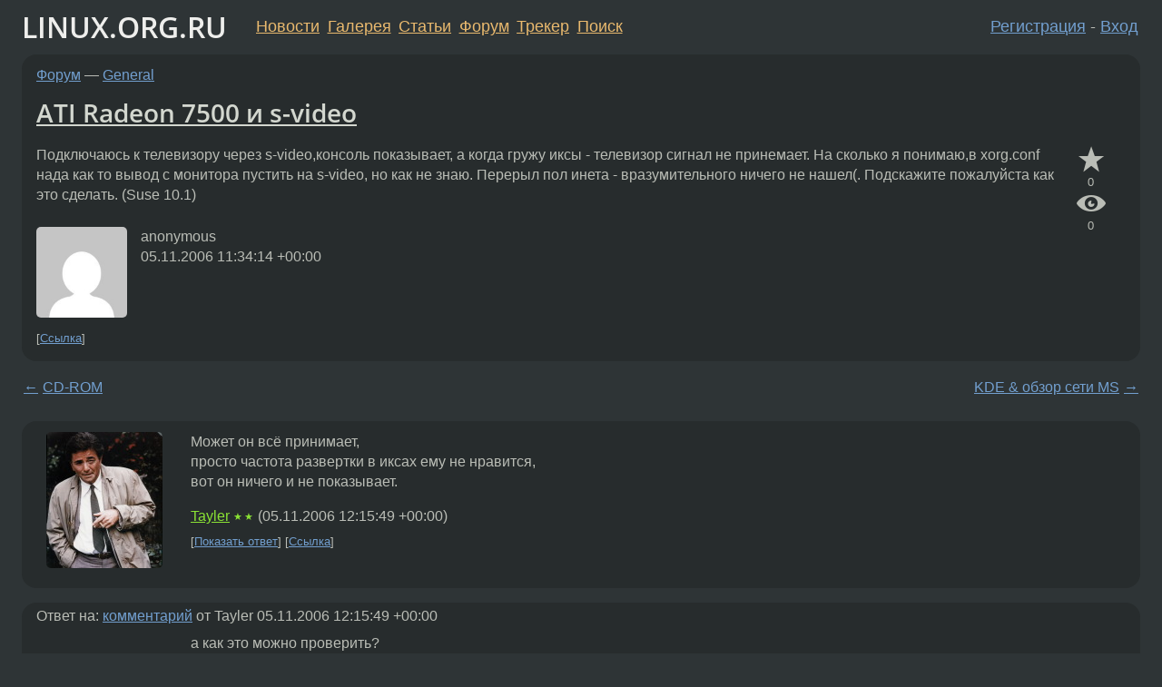

--- FILE ---
content_type: text/html;charset=utf-8
request_url: https://www.linux.org.ru/forum/general/1641691
body_size: 5436
content:
<!DOCTYPE html>
<html lang=ru>
<head>
<link rel="stylesheet" type="text/css" href="/tango/combined.css?20260127-1841">
<link rel="preload" href="/js/lor.js?20260127-1841" as="script">

<link rel="yandex-tableau-widget" href="/manifest.json" />
<meta name="referrer" content="always">

<script type="text/javascript">
  /*!
  * $script.js Async loader & dependency manager
  * https://github.com/ded/script.js
  * (c) Dustin Diaz, Jacob Thornton 2011
  * License: MIT
  */
(function(e,d,f){typeof f.module!="undefined"&&f.module.exports?f.module.exports=d():typeof f.define!="undefined"&&f.define=="function"&&f.define.amd?define(e,d):f[e]=d()})("$script",function(){function y(f,e){for(var h=0,g=f.length;h<g;++h){if(!e(f[h])){return E}}return 1}function x(d,c){y(d,function(b){return !c(b)})}function w(p,k,h){function c(b){return b.call?b():K[b]}function q(){if(!--d){K[e]=1,f&&f();for(var b in I){y(b.split("|"),c)&&!x(I[b],c)&&(I[b]=[])}}}p=p[D]?p:[p];var g=k&&k.call,f=g?k:h,e=g?p.join(""):k,d=p.length;return setTimeout(function(){x(p,function(b){if(G[b]){return e&&(J[e]=1),G[b]==2&&q()}G[b]=1,e&&(J[e]=1),v(!L.test(b)&&H?H+b+".js":b,q)})},0),w}function v(h,g){var b=N.createElement("script"),a=E;b.onload=b.onerror=b[z]=function(){if(b[B]&&!/^c|loade/.test(b[B])||a){return}b.onload=b[z]=null,a=1,G[h]=2,g()},b.async=1,b.src=h,M.insertBefore(b,M.firstChild)}var N=document,M=N.getElementsByTagName("head")[0],L=/^https?:\/\//,K={},J={},I={},H,G={},F="string",E=!1,D="push",C="DOMContentLoaded",B="readyState",A="addEventListener",z="onreadystatechange";return !N[B]&&N[A]&&(N[A](C,function u(){N.removeEventListener(C,u,E),N[B]="complete"},E),N[B]="loading"),w.get=v,w.order=function(f,e,h){(function g(a){a=f.shift(),f.length?w(a,g):w(a,e,h)})()},w.path=function(b){H=b},w.ready=function(f,d,h){f=f[D]?f:[f];var g=[];return !x(f,function(b){K[b]||g[D](b)})&&y(f,function(b){return K[b]})?d():!function(b){I[b]=I[b]||[],I[b][D](d),h&&h(g)}(f.join("|")),w},w},this);</script>

<script type="text/javascript">
  $script('/webjars/jquery/2.2.4/jquery.min.js', 'jquery');

  $script.ready('jquery', function() {
    $script('/js/lor.js?20260127-1841', 'lorjs');
    $script('/js/plugins.js?20260127-1841', 'plugins');
  });

  $script('/js/highlight.min.js?20260127-1841', 'hljs');
  $script.ready(['jquery', 'hljs'], function() {
    $(function() {
      hljs.initHighlighting();
    });
  });

  $script('/js/realtime.js?20260127-1841', "realtime");

  $script.ready('lorjs', function() {
    fixTimezone("Europe/Moscow");
  });

  
    $script.ready('lorjs', function() {
      initLoginForm();
    });
  </script>
<title>ATI Radeon 7500 и s-video — General — Форум</title>
<meta property="og:title" content="ATI Radeon 7500 и s-video" >

<meta property="og:image" content="https://www.linux.org.ru/img/good-penguin.png">
  <meta name="twitter:card" content="summary">
<meta name="twitter:site" content="@wwwlinuxorgru">
<meta property="og:description" content="Подключаюсь к телевизору через s-video,консоль показывает, а когда гружу иксы - телевизор сигнал не принемает. На сколько я понимаю,в xorg.conf нада как то вывод с монитора пустить на s-video, но как не знаю. Перерыл пол инета - вразумительного ничег...">
<meta property="og:url" content="https://www.linux.org.ru/forum/general/1641691">

<link rel="canonical" href="https://www.linux.org.ru/forum/general/1641691">

<script type="text/javascript">
  $script.ready('lorjs', function() { initNextPrevKeys(); });
  </script>
<link rel="search" title="Search L.O.R." href="/search.jsp">
<meta name="referrer" content="always">

<base href="https://www.linux.org.ru/">

<link rel="shortcut icon" href="/favicon.ico" type="image/x-icon">
<meta name="viewport" content="initial-scale=1.0">
</head>
<body>
<header id="hd">
  <div id="topProfile">
    </div>

  <span id="sitetitle"><a href="/">LINUX.ORG.RU</a></span>

  <nav class="menu">
    <div id="loginGreating">
      <div id="regmenu" class="head">
          <a href="https://www.linux.org.ru/register.jsp">Регистрация</a> -
          <a id="loginbutton" href="https://www.linux.org.ru/login.jsp">Вход</a>
        </div>

        <form method=POST action="https://www.linux.org.ru/ajax_login_process" style="display: none" id="regform">
          <input type="hidden" name="csrf" value="ps1YE7iUAIqTNaihiTu1mQ==">
<label>Имя: <input type=text name=nick size=15 placeholder="nick или email" autocapitalize="off"></label>
          <label>Пароль: <input type=password name=passwd size=15></label>
          <input type=submit value="Вход">
          <input id="hide_loginbutton" type="button" value="Отмена">
        </form>
      </div>

    <ul>
      <li><a href="/news/">Новости</a></li>
      <li><a href="/gallery/">Галерея</a></li>
      <li><a href="/articles/">Статьи</a></li>
      <li><a href="/forum/">Форум</a></li>
      <li><a href="/tracker/">Трекер</a></li>
      <li><a href="/search.jsp">Поиск</a></li>
    </ul>
  </nav>
</header>
<div style="clear: both"></div>
<main id="bd">
<div class=messages itemscope itemtype="http://schema.org/Article">

<article class=msg id="topic-1641691">
<header>
    <div class="msg-top-header">
    <span itemprop="articleSection">
      <a href="/forum/">Форум</a> —
      <a href="/forum/general/">General</a>
      </span>
    
      &emsp;
      </span>
    </div>

    <h1 itemprop="headline">
      <a href="/forum/general/1641691">ATI Radeon 7500 и s-video</a>
      </h1>

    </header>

  <div class="msg-container">

  <div class="msg_body">
    <div class="fav-buttons">
        <a id="favs_button" href="#"><i class="icon-star"></i></a><br><span
           id="favs_count">0</span><br>
        <a id="memories_button" href="#"><i class="icon-eye"></i></a><br><span
           id="memories_count">0</span>
      </div>
    <div itemprop="articleBody">
      <p>Подключаюсь к телевизору через s-video,консоль показывает, а когда гружу иксы - телевизор сигнал не принемает.
На сколько я понимаю,в xorg.conf нада как то вывод с монитора пустить на s-video, но как не знаю. Перерыл пол инета - вразумительного ничего не нашел(. Подскажите пожалуйста как это сделать. (Suse 10.1)</div>
<footer>

<div class="userpic"><img class="photo" src="https://secure.gravatar.com/avatar/826af561596f128041f076a380bb62d0?s=150&r=g&d=mm&f=y" alt="" width=150 height=150 ></div><div class=sign >
  anonymous<br>
  <time data-format="default" datetime="2006-11-05T14:34:14.460+03:00" itemprop="dateCreated">05.11.06 14:34:14 MSK</time><span class="sign_more">
  </span>
</div>
</footer>

<div class=reply>
          <ul id="topicMenu">
            <li><a href="/forum/general/1641691">Ссылка</a></li>
          </ul>
          </div>
      <div class="reactions zero-reactions">
  <form class="reactions-form" action="/reactions" method="POST">
    <input type="hidden" name="csrf" value="ps1YE7iUAIqTNaihiTu1mQ==">
<input type="hidden" name="topic" value="1641691">
    </form>
</div>

</div>
</div>
</article>

<script type="text/javascript">
  $script.ready('lorjs', function() {
    initStarPopovers();
  });
</script>
<div class="nav">
  <div class="grid-row">
    <div class="grid-3-1">
      <table>
        <tr valign=middle>
          <td style="padding-right: 5px">
              <a href="/forum/general/1641674">←</a>
            </td>
            <td align=left valign=top class="hideon-phone">
              <a href="/forum/general/1641674">
                CD-ROM</a>
            </td>
          </tr>
      </table>
    </div>
    <div class="grid-3-2">
    </div>
    <div class="grid-3-3">
      <table align="right">
          <tr valign=middle align=right>
            <td class="hideon-phone">
              <a href="/forum/general/1641729">
                KDE &amp; обзор сети MS</a>
            </td>
            <td align="right" valign="middle" style="padding-left: 5px">
              <a href="/forum/general/1641729">→</a>
            </td>
          </tr>
        </table>
      </div>
  </div>
  </div><div class="comment" id="comments" style="padding-top: 0.5em">

<article class="msg" id="comment-1641738">
  <div class="title">
    </div>

  <div class="msg-container">
    <div class="userpic"><img class="photo" src="/photos/24214:-1728155037.jpg" alt="" width=128 height=150 ></div><div class="msg_body message-w-userpic">
      <p>Может он всё принимает,<br>просто частота развертки в иксах ему не нравится,<br>вот он ничего и  не показывает.</p><div class="sign">
        <a itemprop="creator" href="/people/Tayler/profile">Tayler</a> <span class="stars">★★</span><br class="visible-phone"> <span class="hideon-phone">(</span><time data-format="default" datetime="2006-11-05T15:15:49.479+03:00" >05.11.06 15:15:49 MSK</time><span class="hideon-phone">)</span>

</div>

      <div class="reply">
          <ul>
            <li><a href="/forum/general/1641691?cid=1641966" data-samepage="true">Показать ответ</a></li>
            <li><a href="/forum/general/1641691?cid=1641738">Ссылка</a></li>
          </ul>
        </div>
      <div class="reactions zero-reactions">
  <form class="reactions-form" action="/reactions" method="POST">
    <input type="hidden" name="csrf" value="ps1YE7iUAIqTNaihiTu1mQ==">
<input type="hidden" name="topic" value="1641691">
    <input type="hidden" name="comment" value="1641738">
    </form>
</div>

</div>
  </div>

</article>


<article class="msg" id="comment-1641966">
  <div class="title">
    
      Ответ на:
      <a href="/forum/general/1641691?cid=1641738" data-samepage="true">
          комментарий</a>
        от Tayler <time data-format="default" datetime="2006-11-05T15:15:49.479+03:00" >05.11.06 15:15:49 MSK</time></div>

  <div class="msg-container">
    <div class="userpic"><img class="photo" src="/img/p.gif" alt="" width=1 height=1 ></div><div class="msg_body message-w-userpic">
      <p>а как это можно проверить?</p><div class="sign">
        anonymous<br class="visible-phone"> <span class="hideon-phone">(</span><time data-format="default" datetime="2006-11-05T19:00:50.135+03:00" >05.11.06 19:00:50 MSK</time><span class="hideon-phone">)</span>

</div>

      <div class="reply">
          <ul>
            <li><a href="/forum/general/1641691?cid=1642253" data-samepage="true">Показать ответ</a></li>
            <li><a href="/forum/general/1641691?cid=1641966">Ссылка</a></li>
          </ul>
        </div>
      <div class="reactions zero-reactions">
  <form class="reactions-form" action="/reactions" method="POST">
    <input type="hidden" name="csrf" value="ps1YE7iUAIqTNaihiTu1mQ==">
<input type="hidden" name="topic" value="1641691">
    <input type="hidden" name="comment" value="1641966">
    </form>
</div>

</div>
  </div>

</article>


<article class="msg" id="comment-1642253">
  <div class="title">
    
      Ответ на:
      <a href="/forum/general/1641691?cid=1641966" data-samepage="true">
          комментарий</a>
        от anonymous <time data-format="default" datetime="2006-11-05T19:00:50.135+03:00" >05.11.06 19:00:50 MSK</time></div>

  <div class="msg-container">
    <div class="userpic"><img class="photo" src="/photos/17374.jpg" alt="" width=93 height=93 ></div><div class="msg_body message-w-userpic">
      <p>Ну, хотя бы понизить частоту... Указать конкретную...</p><div class="sign">
        <a itemprop="creator" href="/people/vovans/profile">vovans</a> <span class="stars">★★★★★</span><br class="visible-phone"> <span class="hideon-phone">(</span><time data-format="default" datetime="2006-11-05T22:38:03.970+03:00" >05.11.06 22:38:03 MSK</time><span class="hideon-phone">)</span>

</div>

      <div class="reply">
          <ul>
            <li><a href="/forum/general/1641691?cid=1642253">Ссылка</a></li>
          </ul>
        </div>
      <div class="reactions zero-reactions">
  <form class="reactions-form" action="/reactions" method="POST">
    <input type="hidden" name="csrf" value="ps1YE7iUAIqTNaihiTu1mQ==">
<input type="hidden" name="topic" value="1641691">
    <input type="hidden" name="comment" value="1642253">
    </form>
</div>

</div>
  </div>

</article>


</div>

<div id="realtime" style="display: none"></div>

<div class="infoblock">
    
        Вы не можете добавлять комментарии в эту тему. Тема перемещена в архив.
      </div>
<div class="nav">
  <div class="grid-row">
    <div class="grid-3-1">
      <table>
        <tr valign=middle>
          <td style="padding-right: 5px">
              <a href="/forum/general/1641674">←</a>
            </td>
            <td align=left valign=top class="hideon-phone">
              <a href="/forum/general/1641674">
                CD-ROM</a>
            </td>
          </tr>
      </table>
    </div>
    <div class="grid-3-2">
      <a title="Форум - General"
         href="/forum/general/">
          General</a>
    </div>
    <div class="grid-3-3">
      <table align="right">
          <tr valign=middle align=right>
            <td class="hideon-phone">
              <a href="/forum/general/1641729">
                KDE &amp; обзор сети MS</a>
            </td>
            <td align="right" valign="middle" style="padding-left: 5px">
              <a href="/forum/general/1641729">→</a>
            </td>
          </tr>
        </table>
      </div>
  </div>
  </div></div>

<section id="related-topics">
    <h2>Похожие темы</h2>

    <div id="related-topics-list">
      <ul>
          <li>
              <span class="group-label">Форум</span>
              <a href="/forum/linux-hardware/639809">TFT Монитор - Выход сигнала за границу диапазона</a> (2004)
            </li>
          <li>
              <span class="group-label">Форум</span>
              <a href="/forum/linux-hardware/1614135">s-video и radeon 7500</a> (2006)
            </li>
          <li>
              <span class="group-label">Форум</span>
              <a href="/forum/general/14205099">astra linux включить монитор</a> (2018)
            </li>
          <li>
              <span class="group-label">Форум</span>
              <a href="/forum/linux-hardware/3608172">945G+VGA-TV No valid modes</a> (2009)
            </li>
          <li>
              <span class="group-label">Форум</span>
              <a href="/forum/desktop/1270355">xorg и framebuffer</a> (2006)
            </li>
          </ul>
      <ul>
          <li>
              <span class="group-label">Форум</span>
              <a href="/forum/linux-install/986534">У меня проблема с переходом из графического режима в консоль</a> (2005)
            </li>
          <li>
              <span class="group-label">Форум</span>
              <a href="/forum/general/986645">проблема с переходом из графического режима в консоль</a> (2005)
            </li>
          <li>
              <span class="group-label">Форум</span>
              <a href="/forum/desktop/4768513">tv-out в Archlinux с открытыми драйверами</a> (2010)
            </li>
          <li>
              <span class="group-label">Форум</span>
              <a href="/forum/desktop/15851475">Не подключается второй монитор</a> (2020)
            </li>
          <li>
              <span class="group-label">Форум</span>
              <a href="/forum/desktop/16445094">NVIDIA. Opensuse Tumbleweed. Монитор плюс Телевизор.</a> (2021)
            </li>
          </ul>
      </div>
  </section>
</main>
<footer id="ft">

<p id="ft-info">
  <a href="/about">О Сервере</a> -
  <a href="/help/rules.md">Правила форума</a> -
  <a href="/help/lorcode.md">Правила разметки (LORCODE)</a> -
  <a href="/help/markdown.md">Правила разметки (Markdown)</a><br>
  <a href="https://github.com/maxcom/lorsource/issues">Сообщить об ошибке</a><br>
  <a href="https://www.linux.org.ru/">https://www.linux.org.ru/</a>
</p>

<script type="text/javascript">
  </script>


</footer>
</body></html>
